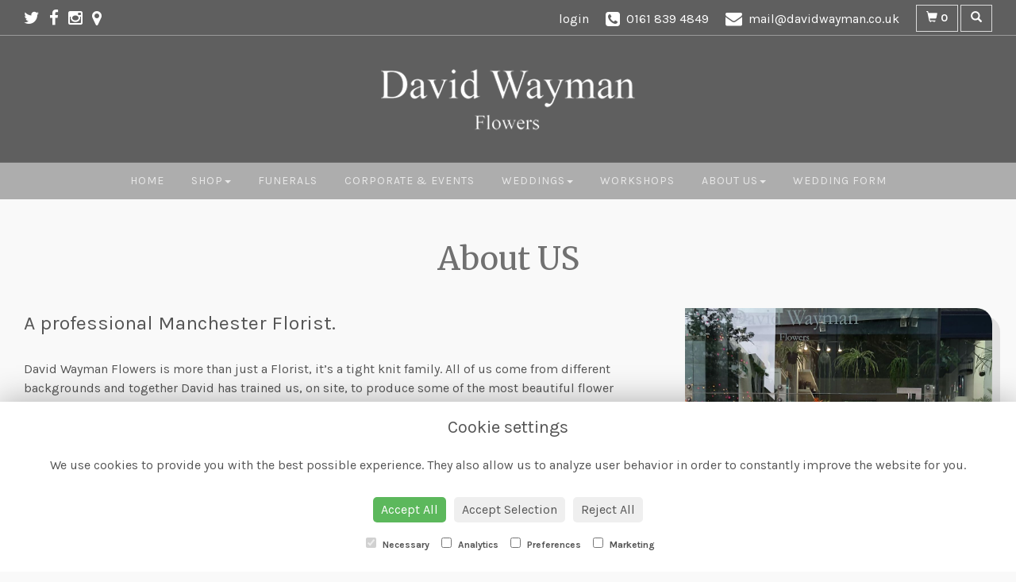

--- FILE ---
content_type: text/html;charset=UTF-8
request_url: https://www.davidwayman.co.uk/about-us.htm
body_size: 6005
content:
<!DOCTYPE html><html lang="en"><head><meta http-equiv="Content-Type" content="text/html; charset=UTF-8"><meta http-equiv="X-UA-Compatible" content="IE=edge"><meta name="viewport" content="width=device-width, initial-scale=1"><script type="application/ld+json">
    {
      "@context": "https://schema.org",
      "@type": "Florist",
      "url": "/",
      "logo": "/upload/mt/dwf66/images/logos/logo.png",
      "name": "David Wayman Flowers LTD",   
      "email": "mail@davidwayman.co.uk",
      "telephone": "0161 839 4849",
      "address": {
        "@type": "PostalAddress",
    "streetAddress": "Unit G22, 
The Avenue
Spinningfields
3 Hardman Street","addressLocality": "Manchester","addressRegion": "Greater Manchester","postalCode":"M3 3HF","addressCountry":"GB"
  
      },
	"contactPoint": {
	  "@type": "ContactPoint",
	  "telephone": "0161 839 4849",
	  "email": "mail@davidwayman.co.uk"
		}
    }
    </script><script src="/upload/scripts/jquery-1.11.3.min.js"></script><script src="/upload/scripts/jquery.browser.min.js"></script><script src="/upload/scripts/jquery.validate.js"></script><script> 

	//storage of this and previous page
	sessionStorage.setItem('from',sessionStorage.getItem("is"));
    sessionStorage.setItem('is',window.location.href);

</script><link rel="shortcut icon" href="/upload/mt/dwf66/images/favicon.ico"><link href="/upload/bootstrap/css/bootstrap.min.css" rel="stylesheet"><link href="/upload/styles/styles.css" rel="stylesheet"><link href="/upload/styles/cookie.css" rel="stylesheet"><link href="/upload/mt/dwf66/styles/styles-color.css" rel="stylesheet"/><link href="/upload/mt/dwf66/styles/styles-custom.css" rel="stylesheet"/><link href="/share/font-awesome/css/fontawesome-all.css" rel="stylesheet"><link href="/share/font-awesome/css/font-awesome.min.css" rel="stylesheet" media="none" onload="if(media!='all')media='all'"><!--[if lt IE 9]><script src="https://oss.maxcdn.com/html5shiv/3.7.2/html5shiv.min.js"></script><script src="https://oss.maxcdn.com/respond/1.4.2/respond.min.js"></script><![endif]--><title>About Us. Learn more about the story behind David Wayman Flowers our Artistic Director.</title><meta name="description" content="David Wayman Flowers is more than just a Florist, it’s a tight-knit family. All of us come from different backgrounds and together David has trained us, on-site, to produce some of the most beautiful flower arrangements Manchester has to offer."/>


	<link href="https://fonts.googleapis.com/css2?family=Karla:wght@400;700&family=Merriweather:wght@300;400;700&display=swap" rel="stylesheet"><script>
$(window).scroll(function() {
  if ($(document).scrollTop() > 100) {
    $('.navbar-collapse').addClass('navBarFixed ');
  } else {
    $('.navbar-collapse').removeClass('navBarFixed');
  }
});
</script><script async src="https://www.googletagmanager.com/gtag/js?id=UA-100087704-58"></script><script>
  window.dataLayer = window.dataLayer || [];
  function gtag(){dataLayer.push(arguments);}
  gtag('js', new Date());

  gtag('config', 'UA-100087704-58');
</script><script async src="https://www.googletagmanager.com/gtag/js?id=G-1GY05R68E0"></script><script>
  window.dataLayer = window.dataLayer || [];
  function gtag(){dataLayer.push(arguments);}
  gtag('js', new Date());

  gtag('config', 'G-1GY05R68E0');
</script></head><body class="page29"><noscript><p class="highlight" id="jswarning">Javascript is disabled in your browser, please enable it to continue using this website.</p></noscript><ul id="accessibility"><li><a href="/" title="Home" accesskey="1">Return to the Homepage</a><li><a href="#leftNavigator" title="Skip to categories">Skip to categories</a></li><li><a href="#info" accesskey="s" title="Skip to content">Skip to content</a></li><li><a href="#sitemap" accesskey="3" title="Sitemap">View SitemapView Sitemap</a></li></ul><div class="container-fluid navbar-fixed-top head-container homepage page29" id="headContainer"><div class="container-fluid"><div class="page-header hidden-xs"><div class="row addressData"><div class="col-xs-6 col-sm-3"><div class="socialHead"><a href="https://www.twitter.com/DavidWflowers" title="Follow us on Twitter" target="_blank"><i class="fa fa-twitter"></i></a><a href="https://www.facebook.com/davidwaymanflowers" title="Find us on Facebook" target="_blank"><i class="fa fa-facebook"></i></a><a href="https://www.instagram.com/flowersdavidwayman" target="_blank"><i class="fa fa-instagram"></i></a><a href="https://g.page/DavidWaymanFlowers?share" target="_blank" class="social" title="find us"><i class="fa fa-map-marker"></i></a></div></div><div class="col-xs-6 col-sm-9 text-right"><ul class="list-inline addressData-right"><li><span id="addTel" class="headLogin"><a href="/user-login.htm">login</a></span></li><li><span id="addTel"><a href="tel:0161 839 4849"><i class="fa fa-phone-square"></i><span class="hidden-xs">0161 839 4849</span></a></span></li><li><span id="addEmail"><a href="mailto:mail@davidwayman.co.uk"><i class="fa fa-envelope"></i><span class="hidden-xs">mail@davidwayman.co.uk</span></a></span></li><li><a class="btn btn-header headCart" href="/shoppingCart.htm?cartdo=view"><span class="glyphicon glyphicon-shopping-cart" aria-hidden="true"></span><span id="cartItemTotal"> 0</span></a></li><li style="padding-left:3px;"><a class="btn btn-header headSearch" data-toggle="collapse" href="#collapseSearch" aria-expanded="false" aria-controls="collapseSearch"><span class="glyphicon glyphicon-search" aria-hidden="true"></span></a></li><button type="button" class="navbar-toggle collapsed" data-toggle="collapse" data-target="#mobilenav" aria-expanded="false" aria-controls="navbar"><span class="sr-only">Toggle navigation</span><span class="icon-bar"></span><span class="icon-bar"></span><span class="icon-bar"></span></button><div class="collapse" id="collapseSearch"><div class="well"><div class="form-group"><div class="input-group"><input type="text" name="searchBy" id="searchBy" class="form-control" placeholder="Search"/><div class="input-group-addon"><a href="javascript:goToPage();">go</a></div></div></div></div></div></ul></div></div></div><div class="container-fluid noPadding hidden-sm hidden-md hidden-lg visible-xs-*"><div class="row addressDataMobile"><div class="col-xs-2 headerTel"><span><a href="tel:0161 839 4849"><i class="fa fa-phone-square"></i></a></span></div><div class="col-xs-2 headerEmail"><span><a href="mailto:mail@davidwayman.co.uk"><i class="fa fa-envelope"></i></a></span></div><div class="col-xs-2 headerCart"><a href="/shoppingCart.htm?cartdo=view"><i class="fas fa-shopping-basket" aria-hidden="true"></i><span id="cartItemTotal"> 0</span></a></div><div class="col-xs-2 headerSearch"><a data-toggle="collapse" class="searchButton" href="#collapseSearch2" aria-expanded="false" aria-controls="collapseSearch2"><i class="fa fa-search" aria-hidden="true"></i></a></div><div class="col-xs-2"><button type="button" class="navbar-toggle collapsed" data-toggle="collapse" data-target="#mobilenav" aria-expanded="false" aria-controls="navbar"><span class="sr-only">Toggle navigation</span><span class="icon-bar"></span><span class="icon-bar"></span><span class="icon-bar"></span></button></div></div><script>
 
// MOBILE SEARCH START 
function goToPage2() 
{
    var initial = "/search/design.htm?term=";
    var searchString = document.getElementById("searchBy2").value;
    window.location.assign(initial+searchString);
}
</script><div class="collapse" id="collapseSearch2"><div class="well"><div class="form-group"><div class="input-group"><input type="text" name="searchBy2" id="searchBy2" class="form-control" placeholder="Search"/><div class="input-group-addon"><a href="javascript:goToPage2();">go</a></div></div></div></div></div><div id="mobilenav" class="collapse"><nav class=""><div><ul class="mobile-nav"><li class="page1"><a title="Home" href="/">Home</a></li><li class="dropdown page2"><a title="Shop" href="#" class="dropdown-toggle" data-toggle="dropdown">Shop<span class="caret"></span></a><ul class="dropdown-menu" role="menu"><li class="page2"><a title="Shop" href="/shop.htm">Shop</a></li><li class="page9"><a href="/delivery.htm">Delivery</a></li></ul></li><li class="page5"><a title="Funerals" href="/funerals.htm">Funerals</a></li><li class="page7"><a title="Corporate & Events" href="/corporate-&-events.htm">Corporate & Events</a></li><li class="dropdown page4"><a title="Weddings" href="#" class="dropdown-toggle" data-toggle="dropdown">Weddings<span class="caret"></span></a><ul class="dropdown-menu" role="menu"><li class="page4"><a title="Weddings" href="/weddings.htm">Weddings</a></li></ul></li><li class="page30"><a title="Workshops" href="/workshops.htm">Workshops</a></li><li class="dropdown page29"><a title="About Us" href="#" class="dropdown-toggle" data-toggle="dropdown">About Us<span class="caret"></span></a><ul class="dropdown-menu" role="menu"><li class="page29"><a title="About Us" href="/about-us.htm">About Us</a></li><li class="page10"><a href="/contact-us.htm">Contact Us</a></li><li class="page32"><a href="/testimonials.htm">Testimonials</a></li></ul></li><li class="page25"><a title="Wedding Form" href="/wedding-form.htm">Wedding Form</a></li></ul><div class="testLogin"><div class="btn btn-default adminButton"><a href="/user-login.htm"><i class="fa fa-user"></i> Login</a></div></div></div></div></div></nav></div></div></div></div><div class="container-fluid topnav-container page29" id="topNavContainer"><div id="customTop" class="container"><div class="customSocial"><p><a href="tel:0161 839 4849">0161 839 4849&nbsp; <i class="fa fa-phone-square"></i></a> | <a href="mailto:mail@davidwayman.co.uk">mail@davidwayman.co.uk&nbsp; <i class="fa fa-envelope"></i></a> | <a href="/shoppingCart.htm?cartdo=view"><span class="shoppIcon">Shopping Cart</span><i class="fas fa-shopping-bag"></i></a><a href="/adm/adm_home.htm"><span class="shoppIcon">Client Login</span><i class="fas fa-user"></i></a></p></div></div><div class="container-fluid"><nav class="navbar navbar-default"><div class="navbar-header"><a class="navbar-brand" href="/"><img class="img-responsive" src="/upload/mt/dwf66/images/logos/logo.png" alt="David Wayman Flowers LTD"/></a></div><div id="navbar" class="navbar-collapse collapse"><ul class="nav navbar-nav navbar-right"><li class="page1"><a title="Home" href="/">Home</a></li><li class="dropdown page2"><a title="Shop" href="#" class="dropdown-toggle" data-toggle="dropdown">Shop<span class="caret"></span></a><ul class="dropdown-menu" role="menu"><li class="page2"><a title="Shop" href="/shop.htm">Shop</a></li><li class="page9"><a href="/delivery.htm">Delivery</a></li></ul></li><li class="page5"><a title="Funerals" href="/funerals.htm">Funerals</a></li><li class="page7"><a title="Corporate & Events" href="/corporate-&-events.htm">Corporate & Events</a></li><li class="dropdown page4"><a title="Weddings" href="#" class="dropdown-toggle" data-toggle="dropdown">Weddings<span class="caret"></span></a><ul class="dropdown-menu" role="menu"><li class="page4"><a title="Weddings" href="/weddings.htm">Weddings</a></li></ul></li><li class="page30"><a title="Workshops" href="/workshops.htm">Workshops</a></li><li class="dropdown page29"><a title="About Us" href="#" class="dropdown-toggle" data-toggle="dropdown">About Us<span class="caret"></span></a><ul class="dropdown-menu" role="menu"><li class="page29"><a title="About Us" href="/about-us.htm">About Us</a></li><li class="page10"><a href="/contact-us.htm">Contact Us</a></li><li class="page32"><a href="/testimonials.htm">Testimonials</a></li></ul></li><li class="page25"><a title="Wedding Form" href="/wedding-form.htm">Wedding Form</a></li></ul></div></div></div></nav><div class="container-fluid content-container homepage page29" id="contentContainer"><div id="content"><div id="pageContent" class="clearfix"><div id="info" class="col-sm-12 contentFull">
<div class="pageContTop"><div class="centerContainer">
<h1>About US</h1>

<div class="row">
<div class="col-sm-8">
<div class="aboutText">
<p class="aboutSub">A professional Manchester Florist.</p>

<p>David Wayman Flowers is more than just a Florist, it&rsquo;s a tight knit family. All of us come from different backgrounds and together David has trained us, on site, to produce some of the most beautiful flower arrangements Manchester has to offer.</p>

<h2>David</h2>

<p>Flowers have been part of my life since a child, when I would help my grandparents in the garden. I love working with seasonal flowers, the long standing relationships that have been built with customers and not to mention the fun I have with my amazing team!</p>

<p>My favourite bouquet is all of them, I couldn&#39;t choose!</p>

<h2>Sunhee</h2>

<p>After working in education in Seoul and Manchester, I decided to go for an adventure into the unknown and finally found myself in love with floristry, which lead me to learn more about it despite the occasional slips and falls during the way. Thanks to my family and David, who’ve supported me to step up and discover more about it in college and the professional florist career that I now lead.</p>

<p>My favourite flower combination would consist of peonies and a variety of roses; supported by clematis and other filler flowers to create more interest and texture.</p>

<h2>Carys</h2>

<p>I am on a constant journey of learning - floristry has opened up so much joy and new experiences for me.  David has been an incredible teacher. I love flowers.</p>

<p>Bigger the better - I love making the luxury bouquets which are rose heavy and include unique flowers.</p>

<h2>Hannah</h2>

<p>I’m the newest member of the team, realising my dream of working with flowers! Can’t believe how well it’s going and can’t wait to see where this goes!</p>

<p>My favourite combination to put together changes every day -it’ll be a surprise!</p>

<h2>Dana</h2>

<p>I come from a teaching background but flowers have been my saviour! Being able to work with nature in some small way is so refreshing. David changed my life by training me to become a florist. No day is the same and no day is boring.</p>

<p>My favourite combination of flowers are the vibrant mixes of pinks greens and oranges - the more colours the better I say!</p>

</div>
</div>

<div class="col-sm-4">
<div class="aboutImage"><img class="img-responsive center-block aboutImg" src="/upload/mt/dwf66/upload/files/images/david_about.jpg" /></div>
</div>
</div>
</div>
</div>
	</div></div></div></div><footer><div class="container-fluid page29 footerContainer homepage"><div id="customBottom" class="container"><div class="footerLogo"><img class="img-responsive center-block" src="/upload/mt/dwf66/upload/files/images/footer_logo.png"/></div><div class="container customFooter"><div class="clearfix"><div class="col-sm-4"><div class="customFooterCol"><p>Unit G22, The Avenue<br/> Spinningfields<br/> 3 Hardman Street<br/> Manchester, Greater Manchester<br/> M3 3HF</p></div></div><div class="col-sm-4"><div class="customFooterCol"><span class="faCustom"><a href="https://www.instagram.com/flowersdavidwayman/" target="_blank"><i class="fab fa-instagram"></i></a><a _blank="" href="https://www.facebook.com/davidwaymanflowers" target="_blank"><i class="fab fa-facebook-square"></i></a><a _blank="" href="https://www.twitter.com/DavidWflowers" target="_blank"><i class="fab fa-twitter-square"></i></a></span></div></div><div class="col-sm-4"><div class="customFooterCol"><p><a href="/terms-&amp;-conditions.htm">Terms &amp; Conditions</a><br/><a href="/privacy-policy.htm">Privacy Policy</a><br/><a href="/cookie-policy.htm">Cookie Policy</a><br/><a href="/user-login.htm">Login</a></p></div></div></div></div><div class="footerLogos"><img class="img-responsive center-block" src="/upload/mt/dwf66/upload/files/images/footer-wp.png"/></div></div><div class="container"><div class="row" id="footer"><div class="col-md-4 footerTextAlign"><dl id="sitemap"><dt>Information</dt><dd><a title="Home" href="/">Home</a><dd><a title="Shop" href="/shop.htm">Shop</a></dd><dd><a title="Funerals" href="/funerals.htm">Funerals</a></dd><dd><a title="Corporate & Events" href="/corporate-&-events.htm">Corporate & Events</a></dd><dd><a title="Weddings" href="/weddings.htm">Weddings</a></dd><dd><a title="Workshops" href="/workshops.htm">Workshops</a></dd><dd><a title="About Us" href="/about-us.htm">About Us</a></dd><dd><a title="Wedding Form" href="/wedding-form.htm">Wedding Form</a></dd><dd><a title="Site Map" href="/sitemap.htm">Site Map</a></dl></div><div class="col-md-4 footerTextAlign"><dl class="footAddress"><dt>Contact Us</dt><dd> David Wayman Flowers Limited<br>Unit G22 The Avenue Spinningfields 3 Hardman Street<br>Manchester<br>Greater Manchester<br>M3 3HF<br><p><a href="tel:0161 839 4849">0161 839 4849&nbsp; <i class="fa fa-phone-square"></i></a></p><dd><a href="mailto:mail@davidwayman.co.uk">mail@davidwayman.co.uk</a></dd><dd>VAT No: 155517114</dd><dd class="footerSocial"><a href="https://www.twitter.com/DavidWflowers" title="Follow us on Twitter" target="_blank" class="social"><i class="fa fa-twitter"></i></a><a href="https://www.facebook.com/davidwaymanflowers" title="Find us on Facebook" target="_blank" class="social"><i class="fa fa-facebook"></i></a><a href="https://www.instagram.com/flowersdavidwayman" target="_blank" class="social"><i class="fa fa-instagram"></i></a><a href="https://g.page/DavidWaymanFlowers?share" target="_blank" class="social"><i class="fa fa-map-marker"></i> find us</a></dd></dl></div><div class="col-md-4 footerTextAlign"><dl class="footLegal"><dt>Legal</dt><dd><a href="/terms-&amp;-conditions.htm" accesskey="8" title="Terms and Conditions">Terms and Conditions</a></dd><dd><a href="/privacy-policy.htm" title="Privacy Policy">Privacy Policy</a></dd><dd><a href="/cookie-policy.htm" title="Cookie Policy">Cookie Policy</a><dd class="fproLink">Website created by&nbsp;<a href="http://www.floristpro.co.uk" target="_blank" rel="nofollow">floristPro</a></dd><dd>&copy; David Wayman Flowers LTD</dd></dl></div></div><div class="row"><div class="col"><img src="/upload/styles/images/footer-clear.png" class="img-responsive center-block"/></div></div><script src="/upload/bootstrap/js/bootstrap.min.js"></script><script src="/upload/scripts/scripts.js"></script><div class="cookie-consent-banner" id="cookie-consent-banner"><h3>Cookie settings</h3><p>We use cookies to provide you with the best possible experience. They also allow us to analyze user behavior in order to constantly improve the website for you.</p><button class="cookie-consent-button btn-success" id="btn-accept-all">Accept All</button><button class="cookie-consent-button btn-outline" id="btn-accept-some">Accept Selection</button><button class="cookie-consent-button btn-grayscale" id="btn-reject-all">Reject All</button><div class="cookie-consent-options"><label><input checked="checked" disabled="disabled" id="consent-necessary" type="checkbox" value="Necessary"> Necessary </label><label><input id="consent-analytics" type="checkbox" value="Analytics"> Analytics </label><label><input id="consent-preferences" type="checkbox" value="Preferences"> Preferences </label><label><input id="consent-marketing" type="checkbox" value="Marketing"> Marketing </label></div></div><script>

function hideBanner() {
    document.getElementById('cookie-consent-banner').style.display = 'none';
};

if(localStorage.getItem('consentMode') === null) {
    
	document.getElementById('btn-accept-all').addEventListener('click', function() {
		setConsent({
        	necessary: true,
        	analytics: true,
        	preferences: true,
        	marketing: true
      	});

	hideBanner();

	});

	document.getElementById('btn-accept-some').addEventListener('click', function() {
		setConsent({
        		necessary: true,
        		analytics: document.getElementById('consent-analytics').checked,
        		preferences: document.getElementById('consent-preferences').checked,
        		marketing: document.getElementById('consent-marketing').checked
		});

      		hideBanner();

	});

	document.getElementById('btn-reject-all').addEventListener('click', function() {
      		setConsent({
			necessary: false,
        		analytics: false,
        		preferences: false,
        		marketing: false
      		});

    	hideBanner();

	});

	document.getElementById('cookie-consent-banner').style.display = 'block';
 }

  
function setConsent(consent) {
    const consentMode = {
      'functionality_storage': consent.necessary ? 'granted' : 'denied',
      'security_storage': consent.necessary ? 'granted' : 'denied',
      'ad_storage': consent.marketing ? 'granted' : 'denied',
      'analytics_storage': consent.analytics ? 'granted' : 'denied',
      'personalization': consent.preferences ? 'granted' : 'denied',
    };
    gtag('consent', 'update', consentMode);  
    localStorage.setItem('consentMode', JSON.stringify(consentMode));
}
</script><script>



// SEARCH START 
function goToPage() 
{
    var initial = "/search/design.htm?term=";
    var searchString = document.getElementById("searchBy").value;
    window.location.assign(initial+searchString);
}
$(document).ready(function() {
	
	
    $('#searchBy').keypress(function(e){
    	if (e.which==13) {
    		goToPage();
    	}
	});
})
</script></footer><script defer src="https://static.cloudflareinsights.com/beacon.min.js/vcd15cbe7772f49c399c6a5babf22c1241717689176015" integrity="sha512-ZpsOmlRQV6y907TI0dKBHq9Md29nnaEIPlkf84rnaERnq6zvWvPUqr2ft8M1aS28oN72PdrCzSjY4U6VaAw1EQ==" data-cf-beacon='{"version":"2024.11.0","token":"4c8b4ba6512c4e208244374ea8fedb58","r":1,"server_timing":{"name":{"cfCacheStatus":true,"cfEdge":true,"cfExtPri":true,"cfL4":true,"cfOrigin":true,"cfSpeedBrain":true},"location_startswith":null}}' crossorigin="anonymous"></script>
</body></html>

--- FILE ---
content_type: text/css;charset=UTF-8
request_url: https://www.davidwayman.co.uk/upload/mt/dwf66/styles/styles-custom.css
body_size: 4768
content:
body {background: #f9f9f9; color: #555}
.container {background:#f9f9f9;}
.head-container {border-bottom: 1px solid #9a9a9a;background:#5f5f5f;}
.topnav-container, .navbar-default {background:#5f5f5f;}
.topnav-container.container-fluid {padding-left:0px;padding-right:0px;border-bottom:0px solid #6f6f6f;}
.topnav-container .container {background:inherit;padding-left:30px;padding-right:30px;}
.topnav-container .container-fluid {padding-left:0px;padding-right:0px;}
h1, h2, h3, h4, h5, h6 {color: #555;}
.cartHeader, .confirmTell, #footer dt {color: #555;}

.addressData a, .addressData a:visited {color:#fff;}
.addressData a:hover{color:#333}

.navbar-default .navbar-nav>li>a { color: #e8e8e8;padding-top:8px;padding-bottom:8px;margin-bottom:5px;border-radius:0px 10px 0px 0px;margin-right:2px;margin-left:2px;margin-top:5px;}
.navbar-default .navbar-nav>li>a.current, .navbar-default .navbar-nav>li>a:hover, .navbar-default .navbar-nav>li>a:focus {color: #fff;background:#9e9e9e;}

.content-container {max-width:1440px;margin-right:auto;margin-left:auto;}

.catNavigator dt {color:#5f5f5f;font-size:1.8rem;font-weight:400;text-transform:uppercase;letter-spacing:2px;}
.catNavigator dt::after {
    display:inline-block;
    content:'';
    width:1px;
    height:10px;
    background:#9ccccc;
    margin-left:1rem;
}
.catNavigator dd, .catNavigator a:link, .catNavigator a:visited { color:#929292}
.catNavigator a:hover, .catNavigator a:focus, .catNavigator a.current { color: #9ccccc; text-decoration:none}

.panel{background: #ffffff;border: 1px solid #ffffff;color:#555;box-shadow:none;border-radius:10px 0px 10px 0px;}
.panel:hover{background:#b1b1b1;border:1px solid #b1b1b1;color:#fff;}
.designButton:hover, .designButton:focus, .designItems, .catImages:hover {  background: #b1b1b1; border: 1px solid #b1b1b1;color: #fff; text-decoration:none}
.newsPanel:hover{  background: #b1b1b1; border: 1px solid #b1b1b1;color: #fff; text-decoration:none}
.panel-heading h2 {color:#5f5f5f;text-transform:none;font-size:1.8rem;}
.panel:hover .panel-heading h2 {color:#fff;}

.designButton .title {
    margin-top:15px;
    font-size:1.6rem;
    font-weight:400;
}
.designButton .price {
    font-weight:500;
    font-size:1.5rem;
}

h1.title, h2.title {color:#555;}
h1.title::before, h1.title::after, h2.title::before, h2.title::after {border-bottom:1px solid #DADADA;}

.footerContainer { border-top: 0px solid #777777;  background: #f9f9f9; color: #555}
.footerContainer .container{ border-top: 0px solid #dadada;background:inherit;}
#customBottom.container {
    width:100%;
    padding-left:0px;padding-right:0px;
}


#footer a:link, #footer a:visited {color:#fff}
#footer a:hover {color: #adc66e}
#footer dd {color:#fff;}
#footer dt {color:#adc66e;}

.panel-default>.panel-heading {background:inherit;}
body { font-family: 'Karla', sans-serif; font-size: 16px;}
.highlight{/* background:#c4cac1; */}
a {color: #76a0a0} 
a:hover, a:focus {text-decoration:none; color: #9ccccc;}
h1, h2, h3, h4, h5, h6 {font-family: 'Karla', sans-serif;}
h1, h2{font-family: 'Merriweather', serif;}
h1 {color: #707070;font-size:4rem;font-weight:400;}
h2 {font-size:2.5rem;font-weight:400;color: #707070;}
.cartHeader, .confirmTell, #footer dt {font-weight:400;font-family: 'Merriweather', serif;}
strong, b {font-weight: 700;}

.head-container {padding: 4px 0;}
.topbanner-container {  padding-left: 0px;  padding-right: 0px; }

.designtype h1 {text-align:center;}

/** nav bar **/
.navbar-brand { margin-top: 60px;float:none}
.navbar-default {  border-color: #99a285;border-radius: 0px; border: 0px solid #444; border-right:none; border-left:none; border-top:none}
.navbar-default .navbar-nav>li>a {font-size: 14px;display:inline-block; text-transform:uppercase;letter-spacing:1px;font-family: 'Karla', sans-serif;}
.navbar-right { width:100%;  margin-top: 0px;margin-right:0px} 
.navbar-nav>li{float:none;display:inline}
.navbar-brand>img {margin-left: auto;margin-right: auto;}
.navbar-header{float:none;margin-top:40px;max-width:400px;margin-right:auto;margin-left:auto;}
 
.navbar-nav {border-top: 1px solid #6d6d6d; border-bottom: 0px solid #ffffff;list-style:none;text-align:center;margin-top:0px;background:#adadad;}

.navbar-collapse {padding-left:0px;padding-right:0px;}

/** buttons **/
.btn-primary{border: 1px solid #5f5f5f;background:#5f5f5f;padding:1rem 2rem;margin-bottom:0px;font-weight:500;border-radius:0px 10px 0px 0px;}
.btn-primary:hover, .btn-primary:focus, .btn-primary.focus,.btn-primary:active, .btn-primary.active, .btn-primary:active:focus, .btn-primary.active.focus {border: 1px solid #525252;background:#525252;} 
.btn-header {border-radius: 0px;  border: 1px solid #DADADA;}
.btn-header:hover { color:#fff}
a.btn-header:hover{color:#fff}
.btn-default{border:1px solid #a0a0a0;padding:1rem 2rem;background:#a0a0a0;color:#fff;font-weight:500;border-radius:0px 10px 0px 0px;}
.btn-default:hover{border:1px solid #888;background:#888;color:#fff;}

@media (min-width: 1024px) {
.designButton {/* height: 350px; */}
}

h1.title {  display: flex; align-items: center;  text-align: center; margin: 20px 0 20px 0}
h2.title {  font-size: 18px; display: flex; align-items: center;  text-align: center;  margin: 20px 0}

h1.title::before, h1.title::after, h2.title::before, h2.title::after { content: ''; flex: 1;}
h1.title::before, h2.title::before { margin-right: .65em; }
h1.title::after, h2.title::after { margin-left: .65em; } 

@media screen and (min-width: 992px){
    .columns{
        -moz-column-count:3; /* Firefox */
        -webkit-column-count:3; /* Safari and Chrome */
        column-count:3;
        width: 600px;
    }
}


/***** AMENDS BY MARK AUG 2015 *****/
/*size of header contact icons */
.fa-envelope, .fa-phone-square{font-size:21px !important}

/* search box */
#collapseSearch .well{background:#444;border:1px solid #333;}


/* navbar-toggle */
.navbar-toggle {border-color: #dddddd;}
.navbar-toggle .icon-bar {background-color: #5c604d;}
.navbar-toggle:hover .icon-bar{background-color:#fff}
.navbar-toggle{float:none;top:3px;margin-left:3px}



.dropdown-header{color:#5c604d}
.dropdown-menu{background:#fcfcfc}
.dropdown-menu>li>a, .dropdown-menu>li>a:visited {color:#555}
.dropdown-menu>li>a:hover, .dropdown-menu>li>a:focus {background:#f0f0f0;color:#555}
.dropdown-menu .divider{background-color:#f0f0f0}


.navbar-default .navbar-nav>.open>a, .navbar-default .navbar-nav>.open>a:hover, .navbar-default .navbar-nav>.open>a:focus {color:#5c604d}

.homepanel {background:none;text-align:center;margin-bottom:10px;margin-top:20px}
.date-disp-square-sm{background-color:#5c604d;border:1px solid #5c604d}

.newsH1 {padding:35px 0 15px 0; color: #fff}

/** Footer **/
.footerTextAlign {text-align:center;display:none;}

#socialShare{margin-top:30px}
.mosaicflow__item {margin: 10px 10px 0px 0px;}

.galleryCell .panel, .galleryCell, .galleryCell .panel-default{height:250px;margin-bottom:18px}
.galleryCell img{max-height:220px}
#content{margin-top:20px}
.dropdown-menu{min-width:240px}
.galleryPageSize{color:#333;font-size:14px}

.contactDetails a{font-size:18px}

/**** MARKS TWEAKS FOR v65 BUGS ****/
.socialHead i {padding-right: 12px;}
.catImages, .designButton{height:300px}
.catImages {height:auto;}
.designButton {height:auto;}
.newsPanelHeight{min-height:240px}
.navbar-right .dropdown-menu {left:0;top:33px}
.headerSearch, .headerCart, .headerEmail, .headerTel{text-align:center;padding-top:12px;font-size:16px}
.headerSearch, .headerCart{padding-top:16px}
.navbar-toggle{margin-top:4px}
.addressDataMobile .col-xs-2{width:20%}
.addressDataMobile a{color:#fff;}
.addressDataMobile a:hover{color:#deb0a3;}
.pageMap{margin-top:20px;border:10px solid #fff;}
#content{margin-bottom:30px}
.page1 #content {margin-top:0px;}
.owl-carousel{margin-bottom:20px;}
.addressData-right .fa{margin-right:8px}
#mobilenav .adminButton{margin-right:10px}
.pageGallery h1{display:none;}
.loginFormControl{height:45px;padding-top:10px}
.owlDiv img{max-width:100%;margin-bottom:10px;margin-top:-5px;}
.selectDate{z-index:100;}
.basketDetail .deliveryInfo{display:inline-block}
@media (max-width: 768px){
.dropdown-menu {max-height: 400px;width: 100%;overflow-y: scroll;-webkit-overflow-scrolling: touch;}
}

.addressDataMobile a{color:#fff;}
.addressDataMobile a:hover{color:#9ccccc;}

.navbar-toggle {border-color: #fff;border:none;}
.navbar-toggle .icon-bar {background-color: #fff;}
.navbar-toggle .icon-bar:hover {background-color:#9ccccc;}
.navbar-toggle:hover .icon-bar{background-color:#9ccccc}

.addressDataMobile li {list-style:none;}
.addressDataMobile{margin-top: 0px;padding-bottom: 0px;border-bottom:0px solid #f1f1f1;margin-bottom:0px;text-align:center;}
.addressDataMobile li {line-height: 35px; padding: 0 0 0 0px;}

.mobile-nav{width:100%;margin-top:0px;list-style:none;background:#5f5f5f;padding:0px;text-align:center;margin-top:10px;}
.mobile-nav>li>a{display:block;border-top:none;border-bottom:1px solid #828282;padding-bottom:5px;padding-top:5px;;font-weight:400;text-transform:uppercase;color:#fff;}
.mobile-nav>li>a:hover, .mobile-nav>li>a:focus {background:#efefef;color:#555}
.testLogin {background:#5f5f5f;text-align:center;margin-top:-20px;padding-top:10px;padding-bottom:10px;color:#8a8a8a;}
.adminButton {margin-left:10px;margin-right:10px;color:#fff!important;background:#707070;font-weight:300;font-size:12px;border-radius:5px;border:1px solid #fff;border-radius:10px;}
.adminButton:hover {border:1px solid #333;color:#fff;background:#444;border:1px solid #555;color:#fff;}
.adminButton a {color:#fff;}

.imageNote {margin-top:10px;}
.imagesmall.col-sm-3 {padding-left:0px;}
.designPrices {background:none;border:none;padding-left:0px;}
#detailRight p {float:none!important;}


.customFooterCol, .customFooterCol a {
    color:#555;
}
.customFooterCol:hover, .customFooterCol a:hover {
    color:#9ccccc;
}
.customFooterCol {
    padding-top:2rem;
    text-align:center;
    text-transform:uppercase;
    letter-spacing:2px;
}
.faCustom {
    font-size:3.5rem;
}
.faCustom a {
    margin-right:1rem;
    margin-left:1rem;
}


.footerLogo::after, .footerLogo::before  {height:1px;background:#dcdcdc;}

.footerLogo {  display: flex; align-items: center;  text-align: center; margin: 20px 0 20px 0}

.footerLogo::after, .footerLogo::before { content: ''; flex: 1;}
.footerLogo::after, .footerLogo::before { margin-right: 4rem; }
.footerLogo::after, .footerLogo::before { margin-left: 4rem; } 
.footerContainer .row .col img {display:none;}

.customSocial {
    text-align:center;
    position:relative;
    top:12.5rem;
    z-index:999;
    margin-right:auto;
    margin-left:auto;
    float:none;
    font-size:1.4rem;
    display:none;
}
.customSocial .fa-shopping-bag {
  font-size:1.9rem;
  margin-right:1rem;
}
.customSocial .fa-envelope {
  font-size:1.9rem!important;
}
.customSocial a {
    color:#fff;
}
.customSocial a:hover {
    color:#9ccccc;
}

.shoppIcon {text-transform:uppercase;margin-right:1rem;display:inline-block;}

.owl-item .item{height:70vh;background-size:cover;background-position:center;}

.navBarFixed {
    position:fixed;
    top:0px;
    z-index:1030;
    left:0;
    right:0;
    background:#5f5f5f;
    transition:0.3s;
    border-bottom:2px solid #6f6f6f;
    border-color:#6f6f6f!important;
}
.navBarFixed .navbar-nav {
    margin-top:-1px;
    margin-bottom:-1px;
}

.centralContainer {
    text-align:center;
    margin-top:1rem;
    margin-bottom:1rem;

}
.pageContact {
    background:#fff;
    padding:3rem;
    margin-top:5rem;
}
.form-control {border-radius:0px;box-shadow:none;}
.map-responsive{
    overflow:hidden;
    padding-bottom:36.25%;
    position:relative;
    height:0;
    margin-top:3rem;
}
.map-responsive iframe{
    left:0;
    top:0;
    height:100%;
    width:100%;
    position:absolute;
}
.subHeading {
    font-size:2rem;
    margin-bottom:3rem;
}

blockquote {
  display: block;
  border-width: 2px 0;
  border-style: solid;
  border-color: #eee;
  padding: 1.5em 0 0.5em;
  margin: 1.5em 0;
  position: relative;
  font-family: 'Merriweather', serif;
  font-style:italic;
  font-size:1.5rem;
  text-align:center;
}
blockquote:before {
  content: '\201C';
  position: absolute;
  top: -10px;
  left: 50%;
  transform: translate(-50%, -50%);
  background: #f9f9f9;
  width: 8rem;
  height: 5rem;
  font-size:8rem;
  color: #ababab;
  text-align: center;
  font-family: 'Karla', sans-serif;
}
blockquote:after {
  content: "\2013 \2003" attr(cite);
  display: block;
  text-align: right;
  font-size: 0.875em;
  color: #e74c3c;
}
.btnWedding {border-radius:0px 10px 0px 0px;;background:none;color:#666;border:1px solid #c7c7c7;
text-transform:uppercase;letter-spacing:2px;font-size:1.5rem;margin-top:2rem;}

.homeLower {
  text-align:justify;
  margin-top:4rem;
  max-width:80%;
  margin-right:auto;margin-left:auto;
}

.homeLower::before {
  content:'';
  display:block;
  width:1px;
  height:20px;
  background:#c0a5ac;
  margin-right:auto;
  margin-left:auto;
  margin-bottom:2rem;
  margin-top:-1rem;  
}

.homeLower h1 {text-align:center;margin-bottom:3rem;}
.stylizedPara {
  text-align:center;
  font-size:2rem;
  font-style:italic;
}
.alignCenter {
  text-align:center;
  font-size:1.8rem;
}
.imgRound {border-radius:0px 20px 0px 0px;}

.introTitle h2 {font-size:2.5rem;text-align:center;margin-bottom:2rem;margin-top:1rem;color:#777;}
.introTitle::after {
  content:'';
  display:block;
  width:1px;
  height:20px;
  background:#c0a5ac;
  margin-right:auto;
  margin-left:auto;
}
.designButton img {
  max-height:380px;
}

.designButton {height:470px;}

.featuredTitle {
  text-align:center;
  margin-top:3rem;
}
.featuredTitle h2 {
  font-size:4rem;
  margin-bottom:0px;
}
.featuredIntro {text-transform:uppercase;letter-spacing:2px;margin-bottom:1rem;display:block;}

.featuredTitle::after {
  content:'';
  display:block;
  width:1px;
  height:20px;
  background:#c0a5ac;
  margin-right:auto;
  margin-left:auto;
  margin-top:1.5rem;
  margin-bottom:1.5rem;
}
.featuredEnd {
  text-align:center;
}
@media (min-width: 992px) {
    .catDesign1 .col-md-4 {
        width: 50%
    }
}
.catImages .img-responsive {
  max-height:380px;
}
.aboutImg {
  border-radius:0px 20px 0px 20px;
  box-shadow:10px 10px 0px #e2e2e2;
}
.centerContainer {margin-top:2rem;}
.centerContainer h1 {
  text-align:center;
  margin-bottom:4rem;
}
.aboutSub {font-size:2.5rem;font-weight:500;}
.corpCustom {text-align:center;}
.page7 h1, .page4 h1, .page5 h1, .page32 h1, .page30 h1 {text-align:center;margin-top:2rem;margin-bottom:4rem;}

.weddingEnd {
  text-align:center;
}

.weddingEnd::after, .corpCustom::after {
  content:'';
  display:block;
  width:1px;
  height:20px;
  background:#c0a5ac;
  margin-right:auto;
  margin-left:auto;
  margin-top:2.5rem;
  margin-bottom:1.5rem;
}


@media (max-width:768px) {
  .customSocial {
    display:none;
  }
  .head-container {
    display:inline;
  }
  .navbar-header {
    margin-top:70px;
  }
  .designButton {
    height:480px;
  }
}

/* ------------- GOOGLE REVIEWS PLUGIN -------------- */
#map-plug {display:none;}
#google-reviews {display:flex;flex-wrap:wrap;/*display: grid;grid-template-columns: repeat( auto-fit, minmax(320px, 1fr));*/}

.review-item {background: #f9f9f9;border: solid 1px #f0f0f0;margin:0 auto;padding:1em;margin-bottom:15px;width: 100%;border-radius: 10px;}

@media ( max-width:1200px) {
  .review-item {/* flex: 1 1 40%; */}
}

@media ( max-width:450px) {
  .review-item { flex: 1 1 90%; }
}

.review-meta, .review-stars {/* text-align:center; */font-size:90%;}
.review-stars {position: absolute;left: 130px;margin-top: -22px;}
.review-author {text-transform: capitalize;font-weight:bold;margin-right: 10px;margin-top: 10px;text-align: right;display: block;}
.review-author:before {display: block;content: "";position: absolute;left: 0;width: 87%;height: 1px;background: #e6e6e6;z-index: 1;margin-top: 10px;margin-left: 57px;max-width: 69vw;}
.review-author i {position: relative;background: #f9f9f9;padding-left: 20px;padding-right:20px;font-style: italic;z-index: 5;}
.review-date {opacity:.6; display:block;}
.review-text {line-height:1.55;margin:auto;margin-left: 34px;clear: none;margin-top: -27px;font-size:14px;}

.review-stars ul {display: inline-block;list-style: none !important;margin:0; padding:0;}
.review-stars ul li {float: left;list-style: none !important;margin-right: 1px;line-height:1;}
.review-stars ul li i {color: #E4B248;font-size: 1.4em;font-style:normal;}
.review-stars ul li i.inactive { color: #c6c6c6;}
.star:after { content: "\2605"; }

.quote {display: inline-block;margin-top: 10px;height: 22px;background-image:url(../images/quotes.png);width: 28px;}

blockquote p {
  display: inline;
}

.reviewActionBtn {
  text-align:center;
  background: #f9f9f9;
  padding:20px;
  border:1px solid #fff;
  border-radius:10px;
  margin-bottom:20px;
}

@media (min-width: 992px) {
    .page30 .col-md-3.productCol {
        width: 33.33333333%
    }
    .page5 .catDesign2 .col-md-3 {
        width: 33.33333333%      
    }
}

.fotorama__nav-wrap {margin-top:2rem;}
#pageFilters {background:none;margin-bottom:2rem;width:50%;margin-right:auto;margin-left:auto;}
#lyAccLogin {display:none;}

.panel.panel-order:hover {color:#000;}


.footerContainer img[src="/upload/mt/dwf66/upload/files/images/footer-wp.png"] {
    content: url(/upload/mt/arib270/images/footerCard_defaultGrey.png);
}